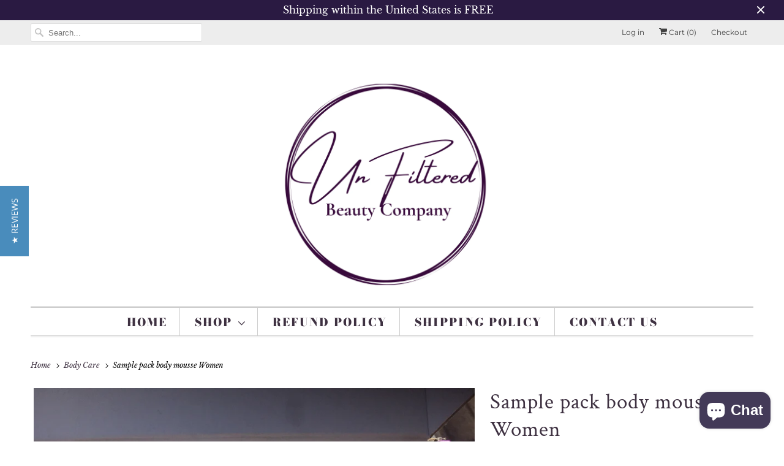

--- FILE ---
content_type: text/javascript; charset=utf-8
request_url: https://unfilteredbeautycompany.com/products/black-friday-sample-pack-body-mousse-women.js
body_size: 987
content:
{"id":4621858734149,"title":"Sample pack body mousse Women","handle":"black-friday-sample-pack-body-mousse-women","description":"\u003cdiv class=\"block paragraph\" data-block=\"true\" data-editor=\"7sv5d\" data-offset-key=\"636mr-0-0\"\u003e\n\u003cdiv data-offset-key=\"636mr-0-0\" class=\"public-DraftStyleDefault-block public-DraftStyleDefault-ltr\"\u003e\n\u003cspan data-offset-key=\"636mr-0-0\"\u003eThis contains \u003c\/span\u003e\u003cspan data-offset-key=\"636mr-0-0\"\u003enatural butters and oils whipped to a creamy mousse like texture. \u003c\/span\u003e\u003cbr\u003e\u003cspan data-offset-key=\"636mr-0-0\"\u003e\u003c\/span\u003e\n\u003c\/div\u003e\n\u003c\/div\u003e\n\u003cdiv class=\"block paragraph\" data-block=\"true\" data-editor=\"7sv5d\" data-offset-key=\"884ag-0-0\"\u003e\n\u003cdiv data-offset-key=\"884ag-0-0\" class=\"public-DraftStyleDefault-block public-DraftStyleDefault-ltr\"\u003e\u003cspan data-offset-key=\"884ag-0-0\"\u003e \u003c\/span\u003e\u003c\/div\u003e\n\u003c\/div\u003e\n\u003cdiv class=\"block paragraph\" data-block=\"true\" data-editor=\"7sv5d\" data-offset-key=\"fhun8-0-0\"\u003e\n\u003cdiv data-offset-key=\"fhun8-0-0\" class=\"public-DraftStyleDefault-block public-DraftStyleDefault-ltr\"\u003e\u003cspan data-offset-key=\"fhun8-0-0\"\u003e\u003c\/span\u003e\u003c\/div\u003e\n\u003cdiv data-offset-key=\"fhun8-0-0\" class=\"public-DraftStyleDefault-block public-DraftStyleDefault-ltr\"\u003e\u003cspan data-offset-key=\"fhun8-0-0\"\u003eThe sample box contains 1 ounce sizes of each of the body mousse scents. 10 scents total \u003c\/span\u003e\u003c\/div\u003e\n\u003cdiv data-offset-key=\"fhun8-0-0\" class=\"public-DraftStyleDefault-block public-DraftStyleDefault-ltr\"\u003e\u003cspan data-offset-key=\"fhun8-0-0\"\u003e \u003c\/span\u003e\u003c\/div\u003e\n\u003cdiv data-offset-key=\"fhun8-0-0\" class=\"public-DraftStyleDefault-block public-DraftStyleDefault-ltr\"\u003e\u003cspan data-offset-key=\"fhun8-0-0\"\u003e\u003c\/span\u003e\u003c\/div\u003e\n\u003cdiv data-offset-key=\"fhun8-0-0\" class=\"public-DraftStyleDefault-block public-DraftStyleDefault-ltr\"\u003e\u003cspan data-offset-key=\"fhun8-0-0\"\u003e\u003c\/span\u003e\u003c\/div\u003e\n\u003cdiv data-offset-key=\"fhun8-0-0\" class=\"public-DraftStyleDefault-block public-DraftStyleDefault-ltr\"\u003e\u003cspan data-offset-key=\"fhun8-0-0\"\u003e\u003cem\u003eIngredients: Shea Butter, Apricot kernel oil, Avocado Oil, Coconut Oil, Squalane Oil, Vitamin E and fragrance \u003c\/em\u003e\u003c\/span\u003e\u003c\/div\u003e\n\u003c\/div\u003e","published_at":"2024-12-02T17:18:09-05:00","created_at":"2020-11-25T12:48:19-05:00","vendor":"UnFiltered Beauty Company","type":"","tags":[],"price":3000,"price_min":3000,"price_max":3000,"available":false,"price_varies":false,"compare_at_price":null,"compare_at_price_min":0,"compare_at_price_max":0,"compare_at_price_varies":false,"variants":[{"id":31973406572613,"title":"Default Title","option1":"Default Title","option2":null,"option3":null,"sku":"","requires_shipping":true,"taxable":true,"featured_image":null,"available":false,"name":"Sample pack body mousse Women","public_title":null,"options":["Default Title"],"price":3000,"weight":425,"compare_at_price":null,"inventory_management":"shopify","barcode":"","requires_selling_plan":false,"selling_plan_allocations":[]}],"images":["\/\/cdn.shopify.com\/s\/files\/1\/0279\/2819\/9237\/products\/image_71ef497c-e015-4851-9f76-19802b43efd3.jpg?v=1606326575"],"featured_image":"\/\/cdn.shopify.com\/s\/files\/1\/0279\/2819\/9237\/products\/image_71ef497c-e015-4851-9f76-19802b43efd3.jpg?v=1606326575","options":[{"name":"Title","position":1,"values":["Default Title"]}],"url":"\/products\/black-friday-sample-pack-body-mousse-women","media":[{"alt":null,"id":7283140395077,"position":1,"preview_image":{"aspect_ratio":0.75,"height":3264,"width":2448,"src":"https:\/\/cdn.shopify.com\/s\/files\/1\/0279\/2819\/9237\/products\/image_71ef497c-e015-4851-9f76-19802b43efd3.jpg?v=1606326575"},"aspect_ratio":0.75,"height":3264,"media_type":"image","src":"https:\/\/cdn.shopify.com\/s\/files\/1\/0279\/2819\/9237\/products\/image_71ef497c-e015-4851-9f76-19802b43efd3.jpg?v=1606326575","width":2448}],"requires_selling_plan":false,"selling_plan_groups":[]}